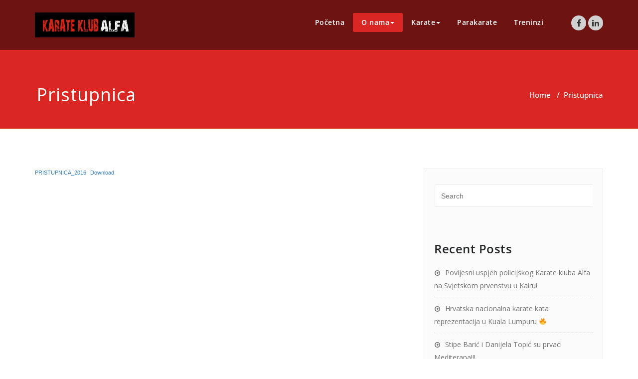

--- FILE ---
content_type: text/html; charset=UTF-8
request_url: https://karate-klub-alfa.hr/pristupnica/
body_size: 53721
content:
<!DOCTYPE html>
<html lang="en-US" >
    <head>
        <meta charset="UTF-8">
        <meta http-equiv="X-UA-Compatible" content="IE=edge">
        <meta name="viewport" content="width=device-width, initial-scale=1">
        
        <title>Pristupnica &#8211; Karate klub ALFA</title>
<style>
.custom-logo{width: 155px; height: auto;}
</style>
<meta name='robots' content='max-image-preview:large' />
<link rel='dns-prefetch' href='//fonts.googleapis.com' />
<link rel="alternate" type="application/rss+xml" title="Karate klub ALFA &raquo; Feed" href="https://karate-klub-alfa.hr/feed/" />
<link rel="alternate" type="application/rss+xml" title="Karate klub ALFA &raquo; Comments Feed" href="https://karate-klub-alfa.hr/comments/feed/" />
<script type="text/javascript">
window._wpemojiSettings = {"baseUrl":"https:\/\/s.w.org\/images\/core\/emoji\/14.0.0\/72x72\/","ext":".png","svgUrl":"https:\/\/s.w.org\/images\/core\/emoji\/14.0.0\/svg\/","svgExt":".svg","source":{"concatemoji":"https:\/\/karate-klub-alfa.hr\/wp-includes\/js\/wp-emoji-release.min.js?ver=6.1.9"}};
/*! This file is auto-generated */
!function(e,a,t){var n,r,o,i=a.createElement("canvas"),p=i.getContext&&i.getContext("2d");function s(e,t){var a=String.fromCharCode,e=(p.clearRect(0,0,i.width,i.height),p.fillText(a.apply(this,e),0,0),i.toDataURL());return p.clearRect(0,0,i.width,i.height),p.fillText(a.apply(this,t),0,0),e===i.toDataURL()}function c(e){var t=a.createElement("script");t.src=e,t.defer=t.type="text/javascript",a.getElementsByTagName("head")[0].appendChild(t)}for(o=Array("flag","emoji"),t.supports={everything:!0,everythingExceptFlag:!0},r=0;r<o.length;r++)t.supports[o[r]]=function(e){if(p&&p.fillText)switch(p.textBaseline="top",p.font="600 32px Arial",e){case"flag":return s([127987,65039,8205,9895,65039],[127987,65039,8203,9895,65039])?!1:!s([55356,56826,55356,56819],[55356,56826,8203,55356,56819])&&!s([55356,57332,56128,56423,56128,56418,56128,56421,56128,56430,56128,56423,56128,56447],[55356,57332,8203,56128,56423,8203,56128,56418,8203,56128,56421,8203,56128,56430,8203,56128,56423,8203,56128,56447]);case"emoji":return!s([129777,127995,8205,129778,127999],[129777,127995,8203,129778,127999])}return!1}(o[r]),t.supports.everything=t.supports.everything&&t.supports[o[r]],"flag"!==o[r]&&(t.supports.everythingExceptFlag=t.supports.everythingExceptFlag&&t.supports[o[r]]);t.supports.everythingExceptFlag=t.supports.everythingExceptFlag&&!t.supports.flag,t.DOMReady=!1,t.readyCallback=function(){t.DOMReady=!0},t.supports.everything||(n=function(){t.readyCallback()},a.addEventListener?(a.addEventListener("DOMContentLoaded",n,!1),e.addEventListener("load",n,!1)):(e.attachEvent("onload",n),a.attachEvent("onreadystatechange",function(){"complete"===a.readyState&&t.readyCallback()})),(e=t.source||{}).concatemoji?c(e.concatemoji):e.wpemoji&&e.twemoji&&(c(e.twemoji),c(e.wpemoji)))}(window,document,window._wpemojiSettings);
</script>
<style type="text/css">
img.wp-smiley,
img.emoji {
	display: inline !important;
	border: none !important;
	box-shadow: none !important;
	height: 1em !important;
	width: 1em !important;
	margin: 0 0.07em !important;
	vertical-align: -0.1em !important;
	background: none !important;
	padding: 0 !important;
}
</style>
	<link rel='stylesheet' id='appointment-theme-fonts-css' href='https://karate-klub-alfa.hr/wp-content/fonts/93ea6c68dd09c2ed84bba6718c272ecd.css?ver=20201110' type='text/css' media='all' />
<link rel='stylesheet' id='wp-block-library-css' href='https://karate-klub-alfa.hr/wp-includes/css/dist/block-library/style.min.css?ver=6.1.9' type='text/css' media='all' />
<link rel='stylesheet' id='classic-theme-styles-css' href='https://karate-klub-alfa.hr/wp-includes/css/classic-themes.min.css?ver=1' type='text/css' media='all' />
<style id='global-styles-inline-css' type='text/css'>
body{--wp--preset--color--black: #000000;--wp--preset--color--cyan-bluish-gray: #abb8c3;--wp--preset--color--white: #ffffff;--wp--preset--color--pale-pink: #f78da7;--wp--preset--color--vivid-red: #cf2e2e;--wp--preset--color--luminous-vivid-orange: #ff6900;--wp--preset--color--luminous-vivid-amber: #fcb900;--wp--preset--color--light-green-cyan: #7bdcb5;--wp--preset--color--vivid-green-cyan: #00d084;--wp--preset--color--pale-cyan-blue: #8ed1fc;--wp--preset--color--vivid-cyan-blue: #0693e3;--wp--preset--color--vivid-purple: #9b51e0;--wp--preset--gradient--vivid-cyan-blue-to-vivid-purple: linear-gradient(135deg,rgba(6,147,227,1) 0%,rgb(155,81,224) 100%);--wp--preset--gradient--light-green-cyan-to-vivid-green-cyan: linear-gradient(135deg,rgb(122,220,180) 0%,rgb(0,208,130) 100%);--wp--preset--gradient--luminous-vivid-amber-to-luminous-vivid-orange: linear-gradient(135deg,rgba(252,185,0,1) 0%,rgba(255,105,0,1) 100%);--wp--preset--gradient--luminous-vivid-orange-to-vivid-red: linear-gradient(135deg,rgba(255,105,0,1) 0%,rgb(207,46,46) 100%);--wp--preset--gradient--very-light-gray-to-cyan-bluish-gray: linear-gradient(135deg,rgb(238,238,238) 0%,rgb(169,184,195) 100%);--wp--preset--gradient--cool-to-warm-spectrum: linear-gradient(135deg,rgb(74,234,220) 0%,rgb(151,120,209) 20%,rgb(207,42,186) 40%,rgb(238,44,130) 60%,rgb(251,105,98) 80%,rgb(254,248,76) 100%);--wp--preset--gradient--blush-light-purple: linear-gradient(135deg,rgb(255,206,236) 0%,rgb(152,150,240) 100%);--wp--preset--gradient--blush-bordeaux: linear-gradient(135deg,rgb(254,205,165) 0%,rgb(254,45,45) 50%,rgb(107,0,62) 100%);--wp--preset--gradient--luminous-dusk: linear-gradient(135deg,rgb(255,203,112) 0%,rgb(199,81,192) 50%,rgb(65,88,208) 100%);--wp--preset--gradient--pale-ocean: linear-gradient(135deg,rgb(255,245,203) 0%,rgb(182,227,212) 50%,rgb(51,167,181) 100%);--wp--preset--gradient--electric-grass: linear-gradient(135deg,rgb(202,248,128) 0%,rgb(113,206,126) 100%);--wp--preset--gradient--midnight: linear-gradient(135deg,rgb(2,3,129) 0%,rgb(40,116,252) 100%);--wp--preset--duotone--dark-grayscale: url('#wp-duotone-dark-grayscale');--wp--preset--duotone--grayscale: url('#wp-duotone-grayscale');--wp--preset--duotone--purple-yellow: url('#wp-duotone-purple-yellow');--wp--preset--duotone--blue-red: url('#wp-duotone-blue-red');--wp--preset--duotone--midnight: url('#wp-duotone-midnight');--wp--preset--duotone--magenta-yellow: url('#wp-duotone-magenta-yellow');--wp--preset--duotone--purple-green: url('#wp-duotone-purple-green');--wp--preset--duotone--blue-orange: url('#wp-duotone-blue-orange');--wp--preset--font-size--small: 13px;--wp--preset--font-size--medium: 20px;--wp--preset--font-size--large: 36px;--wp--preset--font-size--x-large: 42px;--wp--preset--spacing--20: 0.44rem;--wp--preset--spacing--30: 0.67rem;--wp--preset--spacing--40: 1rem;--wp--preset--spacing--50: 1.5rem;--wp--preset--spacing--60: 2.25rem;--wp--preset--spacing--70: 3.38rem;--wp--preset--spacing--80: 5.06rem;}:where(.is-layout-flex){gap: 0.5em;}body .is-layout-flow > .alignleft{float: left;margin-inline-start: 0;margin-inline-end: 2em;}body .is-layout-flow > .alignright{float: right;margin-inline-start: 2em;margin-inline-end: 0;}body .is-layout-flow > .aligncenter{margin-left: auto !important;margin-right: auto !important;}body .is-layout-constrained > .alignleft{float: left;margin-inline-start: 0;margin-inline-end: 2em;}body .is-layout-constrained > .alignright{float: right;margin-inline-start: 2em;margin-inline-end: 0;}body .is-layout-constrained > .aligncenter{margin-left: auto !important;margin-right: auto !important;}body .is-layout-constrained > :where(:not(.alignleft):not(.alignright):not(.alignfull)){max-width: var(--wp--style--global--content-size);margin-left: auto !important;margin-right: auto !important;}body .is-layout-constrained > .alignwide{max-width: var(--wp--style--global--wide-size);}body .is-layout-flex{display: flex;}body .is-layout-flex{flex-wrap: wrap;align-items: center;}body .is-layout-flex > *{margin: 0;}:where(.wp-block-columns.is-layout-flex){gap: 2em;}.has-black-color{color: var(--wp--preset--color--black) !important;}.has-cyan-bluish-gray-color{color: var(--wp--preset--color--cyan-bluish-gray) !important;}.has-white-color{color: var(--wp--preset--color--white) !important;}.has-pale-pink-color{color: var(--wp--preset--color--pale-pink) !important;}.has-vivid-red-color{color: var(--wp--preset--color--vivid-red) !important;}.has-luminous-vivid-orange-color{color: var(--wp--preset--color--luminous-vivid-orange) !important;}.has-luminous-vivid-amber-color{color: var(--wp--preset--color--luminous-vivid-amber) !important;}.has-light-green-cyan-color{color: var(--wp--preset--color--light-green-cyan) !important;}.has-vivid-green-cyan-color{color: var(--wp--preset--color--vivid-green-cyan) !important;}.has-pale-cyan-blue-color{color: var(--wp--preset--color--pale-cyan-blue) !important;}.has-vivid-cyan-blue-color{color: var(--wp--preset--color--vivid-cyan-blue) !important;}.has-vivid-purple-color{color: var(--wp--preset--color--vivid-purple) !important;}.has-black-background-color{background-color: var(--wp--preset--color--black) !important;}.has-cyan-bluish-gray-background-color{background-color: var(--wp--preset--color--cyan-bluish-gray) !important;}.has-white-background-color{background-color: var(--wp--preset--color--white) !important;}.has-pale-pink-background-color{background-color: var(--wp--preset--color--pale-pink) !important;}.has-vivid-red-background-color{background-color: var(--wp--preset--color--vivid-red) !important;}.has-luminous-vivid-orange-background-color{background-color: var(--wp--preset--color--luminous-vivid-orange) !important;}.has-luminous-vivid-amber-background-color{background-color: var(--wp--preset--color--luminous-vivid-amber) !important;}.has-light-green-cyan-background-color{background-color: var(--wp--preset--color--light-green-cyan) !important;}.has-vivid-green-cyan-background-color{background-color: var(--wp--preset--color--vivid-green-cyan) !important;}.has-pale-cyan-blue-background-color{background-color: var(--wp--preset--color--pale-cyan-blue) !important;}.has-vivid-cyan-blue-background-color{background-color: var(--wp--preset--color--vivid-cyan-blue) !important;}.has-vivid-purple-background-color{background-color: var(--wp--preset--color--vivid-purple) !important;}.has-black-border-color{border-color: var(--wp--preset--color--black) !important;}.has-cyan-bluish-gray-border-color{border-color: var(--wp--preset--color--cyan-bluish-gray) !important;}.has-white-border-color{border-color: var(--wp--preset--color--white) !important;}.has-pale-pink-border-color{border-color: var(--wp--preset--color--pale-pink) !important;}.has-vivid-red-border-color{border-color: var(--wp--preset--color--vivid-red) !important;}.has-luminous-vivid-orange-border-color{border-color: var(--wp--preset--color--luminous-vivid-orange) !important;}.has-luminous-vivid-amber-border-color{border-color: var(--wp--preset--color--luminous-vivid-amber) !important;}.has-light-green-cyan-border-color{border-color: var(--wp--preset--color--light-green-cyan) !important;}.has-vivid-green-cyan-border-color{border-color: var(--wp--preset--color--vivid-green-cyan) !important;}.has-pale-cyan-blue-border-color{border-color: var(--wp--preset--color--pale-cyan-blue) !important;}.has-vivid-cyan-blue-border-color{border-color: var(--wp--preset--color--vivid-cyan-blue) !important;}.has-vivid-purple-border-color{border-color: var(--wp--preset--color--vivid-purple) !important;}.has-vivid-cyan-blue-to-vivid-purple-gradient-background{background: var(--wp--preset--gradient--vivid-cyan-blue-to-vivid-purple) !important;}.has-light-green-cyan-to-vivid-green-cyan-gradient-background{background: var(--wp--preset--gradient--light-green-cyan-to-vivid-green-cyan) !important;}.has-luminous-vivid-amber-to-luminous-vivid-orange-gradient-background{background: var(--wp--preset--gradient--luminous-vivid-amber-to-luminous-vivid-orange) !important;}.has-luminous-vivid-orange-to-vivid-red-gradient-background{background: var(--wp--preset--gradient--luminous-vivid-orange-to-vivid-red) !important;}.has-very-light-gray-to-cyan-bluish-gray-gradient-background{background: var(--wp--preset--gradient--very-light-gray-to-cyan-bluish-gray) !important;}.has-cool-to-warm-spectrum-gradient-background{background: var(--wp--preset--gradient--cool-to-warm-spectrum) !important;}.has-blush-light-purple-gradient-background{background: var(--wp--preset--gradient--blush-light-purple) !important;}.has-blush-bordeaux-gradient-background{background: var(--wp--preset--gradient--blush-bordeaux) !important;}.has-luminous-dusk-gradient-background{background: var(--wp--preset--gradient--luminous-dusk) !important;}.has-pale-ocean-gradient-background{background: var(--wp--preset--gradient--pale-ocean) !important;}.has-electric-grass-gradient-background{background: var(--wp--preset--gradient--electric-grass) !important;}.has-midnight-gradient-background{background: var(--wp--preset--gradient--midnight) !important;}.has-small-font-size{font-size: var(--wp--preset--font-size--small) !important;}.has-medium-font-size{font-size: var(--wp--preset--font-size--medium) !important;}.has-large-font-size{font-size: var(--wp--preset--font-size--large) !important;}.has-x-large-font-size{font-size: var(--wp--preset--font-size--x-large) !important;}
.wp-block-navigation a:where(:not(.wp-element-button)){color: inherit;}
:where(.wp-block-columns.is-layout-flex){gap: 2em;}
.wp-block-pullquote{font-size: 1.5em;line-height: 1.6;}
</style>
<link rel='stylesheet' id='sps-font-awesome-css' href='https://karate-klub-alfa.hr/wp-content/plugins/spice-post-slider/assets/css/font-awesome/css/all.min.css?ver=6.1.9' type='text/css' media='all' />
<link rel='stylesheet' id='sps-owl-css' href='https://karate-klub-alfa.hr/wp-content/plugins/spice-post-slider/assets/css/owl.carousel.css?ver=6.1.9' type='text/css' media='all' />
<link rel='stylesheet' id='sps-front-css' href='https://karate-klub-alfa.hr/wp-content/plugins/spice-post-slider/assets/css/front.css?ver=6.1.9' type='text/css' media='all' />
<link rel='stylesheet' id='sps-google-fonts-css' href='//fonts.googleapis.com/css?family=ABeeZee%7CAbel%7CAbril+Fatface%7CAclonica%7CAcme%7CActor%7CAdamina%7CAdvent+Pro%7CAguafina+Script%7CAkronim%7CAladin%7CAldrich%7CAlef%7CAlegreya%7CAlegreya+SC%7CAlegreya+Sans%7CAlegreya+Sans+SC%7CAlex+Brush%7CAlfa+Slab+One%7CAlice%7CAlike%7CAlike+Angular%7CAllan%7CAllerta%7CAllerta+Stencil%7CAllura%7CAlmendra%7CAlmendra+Display%7CAlmendra+SC%7CAmarante%7CAmaranth%7CAmatic+SC%7CAmatica+SC%7CAmethysta%7CAmiko%7CAmiri%7CAmita%7CAnaheim%7CAndada%7CAndika%7CAngkor%7CAnnie+Use+Your+Telescope%7CAnonymous+Pro%7CAntic%7CAntic+Didone%7CAntic+Slab%7CAnton%7CArapey%7CArbutus%7CArbutus+Slab%7CArchitects+Daughter%7CArchivo+Black%7CArchivo+Narrow%7CAref+Ruqaa%7CArima+Madurai%7CArimo%7CArizonia%7CArmata%7CArtifika%7CArvo%7CArya%7CAsap%7CAsar%7CAsset%7CAssistant%7CAstloch%7CAsul%7CAthiti%7CAtma%7CAtomic+Age%7CAubrey%7CAudiowide%7CAutour+One%7CAverage%7CAverage+Sans%7CAveria+Gruesa+Libre%7CAveria+Libre%7CAveria+Sans+Libre%7CAveria+Serif+Libre%7CBad+Script%7CBaloo%7CBaloo+Bhai%7CBaloo+Da%7CBaloo+Thambi%7CBalthazar%7CBangers%7CBasic%7CBattambang%7CBaumans%7CBayon%7CBelgrano%7CBelleza%7CBenchNine%7CBentham%7CBerkshire+Swash%7CBevan%7CBigelow+Rules%7CBigshot+One%7CBilbo%7CBilbo+Swash+Caps%7CBioRhyme%7CBioRhyme+Expanded%7CBiryani%7CBitter%7CBlack+Ops+One%7CBokor%7CBonbon%7CBoogaloo%7CBowlby+One%7CBowlby+One+SC%7CBrawler%7CBree+Serif%7CBubblegum+Sans%7CBubbler+One%7CBuda%7CBuenard%7CBungee%7CBungee+Hairline%7CBungee+Inline%7CBungee+Outline%7CBungee+Shade%7CButcherman%7CButterfly+Kids%7CCabin%7CCabin+Condensed%7CCabin+Sketch%7CCaesar+Dressing%7CCagliostro%7CCairo%7CCalligraffitti%7CCambay%7CCambo%7CCandal%7CCantarell%7CCantata+One%7CCantora+One%7CCapriola%7CCardo%7CCarme%7CCarrois+Gothic%7CCarrois+Gothic+SC%7CCarter+One%7CCatamaran%7CCaudex%7CCaveat%7CCaveat+Brush%7CCedarville+Cursive%7CCeviche+One%7CChanga%7CChanga+One%7CChango%7CChathura%7CChau+Philomene+One%7CChela+One%7CChelsea+Market%7CChenla%7CCherry+Cream+Soda%7CCherry+Swash%7CChewy%7CChicle%7CChivo%7CChonburi%7CCinzel%7CCinzel+Decorative%7CClicker+Script%7CCoda%7CCoda+Caption%7CCodystar%7CCoiny%7CCombo%7CComfortaa%7CComing+Soon%7CConcert+One%7CCondiment%7CContent%7CContrail+One%7CConvergence%7CCookie%7CCopse%7CCorben%7CCormorant%7CCormorant+Garamond%7CCormorant+Infant%7CCormorant+SC%7CCormorant+Unicase%7CCormorant+Upright%7CCourgette%7CCousine%7CCoustard%7CCovered+By+Your+Grace%7CCrafty+Girls%7CCreepster%7CCrete+Round%7CCrimson+Text%7CCroissant+One%7CCrushed%7CCuprum%7CCutive%7CCutive+Mono%7CDamion%7CDancing+Script%7CDangrek%7CDavid+Libre%7CDawning+of+a+New+Day%7CDays+One%7CDekko%7CDelius%7CDelius+Swash+Caps%7CDelius+Unicase%7CDella+Respira%7CDenk+One%7CDevonshire%7CDhurjati%7CDidact+Gothic%7CDiplomata%7CDiplomata+SC%7CDomine%7CDonegal+One%7CDoppio+One%7CDorsa%7CDosis%7CDr+Sugiyama%7CDroid+Sans%7CDroid+Sans+Mono%7CDroid+Serif%7CDuru+Sans%7CDynalight%7CEB+Garamond%7CEagle+Lake%7CEater%7CEconomica%7CEczar%7CEk+Mukta%7CEl+Messiri%7CElectrolize%7CElsie%7CElsie+Swash+Caps%7CEmblema+One%7CEmilys+Candy%7CEngagement%7CEnglebert%7CEnriqueta%7CErica+One%7CEsteban%7CEuphoria+Script%7CEwert%7CExo%7CExo+2%7CExpletus+Sans%7CFanwood+Text%7CFarsan%7CFascinate%7CFascinate+Inline%7CFaster+One%7CFasthand%7CFauna+One%7CFederant%7CFedero%7CFelipa%7CFenix%7CFinger+Paint%7CFira+Mono%7CFira+Sans%7CFjalla+One%7CFjord+One%7CFlamenco%7CFlavors%7CFondamento%7CFontdiner+Swanky%7CForum%7CFrancois+One%7CFrank+Ruhl+Libre%7CFreckle+Face%7CFredericka+the+Great%7CFredoka+One%7CFreehand%7CFresca%7CFrijole%7CFruktur%7CFugaz+One%7CGFS+Didot%7CGFS+Neohellenic%7CGabriela%7CGafata%7CGalada%7CGaldeano%7CGalindo%7CGentium+Basic%7CGentium+Book+Basic%7CGeo%7CGeostar%7CGeostar+Fill%7CGermania+One%7CGidugu%7CGilda+Display%7CGive+You+Glory%7CGlass+Antiqua%7CGlegoo%7CGloria+Hallelujah%7CGoblin+One%7CGochi+Hand%7CGorditas%7CGoudy+Bookletter+1911%7CGraduate%7CGrand+Hotel%7CGravitas+One%7CGreat+Vibes%7CGriffy%7CGruppo%7CGudea%7CGurajada%7CHabibi%7CHalant%7CHammersmith+One%7CHanalei%7CHanalei+Fill%7CHandlee%7CHanuman%7CHappy+Monkey%7CHarmattan%7CHeadland+One%7CHeebo%7CHenny+Penny%7CHerr+Von+Muellerhoff%7CHind%7CHind+Guntur%7CHind+Madurai%7CHind+Siliguri%7CHind+Vadodara%7CHoltwood+One+SC%7CHomemade+Apple%7CHomenaje%7CIM+Fell+DW+Pica%7CIM+Fell+DW+Pica+SC%7CIM+Fell+Double+Pica%7CIM+Fell+Double+Pica+SC%7CIM+Fell+English%7CIM+Fell+English+SC%7CIM+Fell+French+Canon%7CIM+Fell+French+Canon+SC%7CIM+Fell+Great+Primer%7CIM+Fell+Great+Primer+SC%7CIceberg%7CIceland%7CImprima%7CInconsolata%7CInder%7CIndie+Flower%7CInika%7CInknut+Antiqua%7CIrish+Grover%7CIstok+Web%7CItaliana%7CItalianno%7CItim%7CJacques+Francois%7CJacques+Francois+Shadow%7CJaldi%7CJim+Nightshade%7CJockey+One%7CJolly+Lodger%7CJomhuria%7CJosefin+Sans%7CJosefin+Slab%7CJoti+One%7CJudson%7CJulee%7CJulius+Sans+One%7CJunge%7CJura%7CJust+Another+Hand%7CJust+Me+Again+Down+Here%7CKadwa%7CKalam%7CKameron%7CKanit%7CKantumruy%7CKarla%7CKarma%7CKatibeh%7CKaushan+Script%7CKavivanar%7CKavoon%7CKdam+Thmor%7CKeania+One%7CKelly+Slab%7CKenia%7CKhand%7CKhmer%7CKhula%7CKite+One%7CKnewave%7CKotta+One%7CKoulen%7CKranky%7CKreon%7CKristi%7CKrona+One%7CKumar+One%7CKumar+One+Outline%7CKurale%7CLa+Belle+Aurore%7CLaila%7CLakki+Reddy%7CLalezar%7CLancelot%7CLateef%7CLato%7CLeague+Script%7CLeckerli+One%7CLedger%7CLekton%7CLemon%7CLemonada%7CLibre+Baskerville%7CLibre+Franklin%7CLife+Savers%7CLilita+One%7CLily+Script+One%7CLimelight%7CLinden+Hill%7CLobster%7CLobster+Two%7CLondrina+Outline%7CLondrina+Shadow%7CLondrina+Sketch%7CLondrina+Solid%7CLora%7CLove+Ya+Like+A+Sister%7CLoved+by+the+King%7CLovers+Quarrel%7CLuckiest+Guy%7CLusitana%7CLustria%7CMacondo%7CMacondo+Swash+Caps%7CMada%7CMagra%7CMaiden+Orange%7CMaitree%7CMako%7CMallanna%7CMandali%7CMarcellus%7CMarcellus+SC%7CMarck+Script%7CMargarine%7CMarko+One%7CMarmelad%7CMartel%7CMartel+Sans%7CMarvel%7CMate%7CMate+SC%7CMaven+Pro%7CMcLaren%7CMeddon%7CMedievalSharp%7CMedula+One%7CMeera+Inimai%7CMegrim%7CMeie+Script%7CMerienda%7CMerienda+One%7CMerriweather%7CMerriweather+Sans%7CMetal%7CMetal+Mania%7CMetrophobic%7CMichroma%7CMilonga%7CMiltonian%7CMiltonian+Tattoo%7CMiniver%7CMiriam+Libre%7CMirza%7CMiss+Fajardose%7CMitr%7CModak%7CModern+Antiqua%7CMogra%7CMolengo%7CMolle%7CMonda%7CMonofett%7CMonoton%7CMonsieur+La+Doulaise%7CMontaga%7CMontez%7CMontserrat%7CMontserrat+Alternates%7CMontserrat+Subrayada%7CMoul%7CMoulpali%7CMountains+of+Christmas%7CMouse+Memoirs%7CMr+Bedfort%7CMr+Dafoe%7CMr+De+Haviland%7CMrs+Saint+Delafield%7CMrs+Sheppards%7CMukta+Vaani%7CMuli%7CMystery+Quest%7CNTR%7CNeucha%7CNeuton%7CNew+Rocker%7CNews+Cycle%7CNiconne%7CNixie+One%7CNobile%7CNokora%7CNorican%7CNosifer%7CNothing+You+Could+Do%7CNoticia+Text%7CNoto+Sans%7CNoto+Serif%7CNova+Cut%7CNova+Flat%7CNova+Mono%7CNova+Oval%7CNova+Round%7CNova+Script%7CNova+Slim%7CNova+Square%7CNumans%7CNunito%7CNunito+Sans%7COdor+Mean+Chey%7COffside%7COld+Standard+TT%7COldenburg%7COleo+Script%7COleo+Script+Swash+Caps%7COpen+Sans%7COpen+Sans+Condensed%7COranienbaum%7COrbitron%7COregano%7COrienta%7COriginal+Surfer%7COswald%7COver+the+Rainbow%7COverlock%7COverlock+SC%7COvo%7COxygen%7COxygen+Mono%7CPT+Mono%7CPT+Sans%7CPT+Sans+Caption%7CPT+Sans+Narrow%7CPT+Serif%7CPT+Serif+Caption%7CPacifico%7CPalanquin%7CPalanquin+Dark%7CPaprika%7CParisienne%7CPassero+One%7CPassion+One%7CPathway+Gothic+One%7CPatrick+Hand%7CPatrick+Hand+SC%7CPattaya%7CPatua+One%7CPavanam%7CPaytone+One%7CPeddana%7CPeralta%7CPermanent+Marker%7CPetit+Formal+Script%7CPetrona%7CPhilosopher%7CPiedra%7CPinyon+Script%7CPirata+One%7CPlaster%7CPlay%7CPlayball%7CPlayfair+Display%7CPlayfair+Display+SC%7CPodkova%7CPoiret+One%7CPoller+One%7CPoly%7CPompiere%7CPontano+Sans%7CPoppins%7CPort+Lligat+Sans%7CPort+Lligat+Slab%7CPragati+Narrow%7CPrata%7CPreahvihear%7CPress+Start+2P%7CPridi%7CPrincess+Sofia%7CProciono%7CPrompt%7CProsto+One%7CProza+Libre%7CPuritan%7CPurple+Purse%7CQuando%7CQuantico%7CQuattrocento%7CQuattrocento+Sans%7CQuestrial%7CQuicksand%7CQuintessential%7CQwigley%7CRacing+Sans+One%7CRadley%7CRajdhani%7CRakkas%7CRaleway%7CRaleway+Dots%7CRamabhadra%7CRamaraja%7CRambla%7CRammetto+One%7CRanchers%7CRancho%7CRanga%7CRasa%7CRationale%7CRedressed%7CReem+Kufi%7CReenie+Beanie%7CRevalia%7CRhodium+Libre%7CRibeye%7CRibeye+Marrow%7CRighteous%7CRisque%7CRoboto%7CRoboto+Condensed%7CRoboto+Mono%7CRoboto+Slab%7CRochester%7CRock+Salt%7CRokkitt%7CRomanesco%7CRopa+Sans%7CRosario%7CRosarivo%7CRouge+Script%7CRozha+One%7CRubik%7CRubik+Mono+One%7CRubik+One%7CRuda%7CRufina%7CRuge+Boogie%7CRuluko%7CRum+Raisin%7CRuslan+Display%7CRuthie%7CRye%7CSacramento%7CSahitya%7CSail%7CSalsa%7CSanchez%7CSancreek%7CSansita+One%7CSarala%7CSarina%7CSarpanch%7CSatisfy%7CScada%7CScheherazade%7CSchoolbell%7CScope+One%7CSeaweed+Script%7CSecular+One%7CSen%7CSevillana%7CSeymour+One%7CShadows+Into+Light%7CShadows+Into+Light+Two%7CShanti%7CShare%7CShare+Tech%7CShare+Tech+Mono%7CShojumaru%7CShort+Stack%7CShrikhand%7CSiemreap%7CSigmar+One%7CSignika%7CSignika+Negative%7CSimonetta%7CSintony%7CSirin+Stencil%7CSix+Caps%7CSkranji%7CSlabo+13px%7CSlabo+27px%7CSlackey%7CSmokum%7CSmythe%7CSniglet%7CSnippet%7CSnowburst+One%7CSofadi+One%7CSofia%7CSonsie+One%7CSorts+Mill+Goudy%7CSource+Code+Pro%7CSource+Sans+Pro%7CSource+Serif+Pro%7CSpace+Mono%7CSpecial+Elite%7CSpicy+Rice%7CSpinnaker%7CSpirax%7CSquada+One%7CSree+Krushnadevaraya%7CSriracha%7CStalemate%7CStalinist+One%7CStardos+Stencil%7CStint+Ultra+Condensed%7CStint+Ultra+Expanded%7CStoke%7CStrait%7CSue+Ellen+Francisco%7CSuez+One%7CSumana%7CSunshiney%7CSupermercado+One%7CSura%7CSuranna%7CSuravaram%7CSuwannaphum%7CSwanky+and+Moo+Moo%7CSyncopate%7CTangerine%7CTaprom%7CTauri%7CTaviraj%7CTeko%7CTelex%7CTenali+Ramakrishna%7CTenor+Sans%7CText+Me+One%7CThe+Girl+Next+Door%7CTienne%7CTillana%7CTimmana%7CTinos%7CTitan+One%7CTitillium+Web%7CTrade+Winds%7CTrirong%7CTrocchi%7CTrochut%7CTrykker%7CTulpen+One%7CUbuntu%7CUbuntu+Condensed%7CUbuntu+Mono%7CUltra%7CUncial+Antiqua%7CUnderdog%7CUnica+One%7CUnifrakturCook%7CUnifrakturMaguntia%7CUnkempt%7CUnlock%7CUnna%7CVT323%7CVampiro+One%7CVarela%7CVarela+Round%7CVast+Shadow%7CVesper+Libre%7CVibur%7CVidaloka%7CViga%7CVoces%7CVolkhov%7CVollkorn%7CVoltaire%7CWaiting+for+the+Sunrise%7CWallpoet%7CWalter+Turncoat%7CWarnes%7CWellfleet%7CWendy+One%7CWire+One%7CWork+Sans%7CYanone+Kaffeesatz%7CYantramanav%7CYatra+One%7CYellowtail%7CYeseva+One%7CYesteryear%7CYrsa%7CZeyada&#038;subset=latin%2Clatin-ext' type='text/css' media='all' />
<link rel='stylesheet' id='appointment-style-css' href='https://karate-klub-alfa.hr/wp-content/themes/appointment-red/style.css?ver=6.1.9' type='text/css' media='all' />
<link rel='stylesheet' id='appointment-bootstrap-css-css' href='https://karate-klub-alfa.hr/wp-content/themes/appointment/css/bootstrap.css?ver=6.1.9' type='text/css' media='all' />
<link rel='stylesheet' id='appointment-menu-css-css' href='https://karate-klub-alfa.hr/wp-content/themes/appointment/css/theme-menu.css?ver=6.1.9' type='text/css' media='all' />
<link rel='stylesheet' id='appointment-element-css-css' href='https://karate-klub-alfa.hr/wp-content/themes/appointment/css/element.css?ver=6.1.9' type='text/css' media='all' />
<link rel='stylesheet' id='appointment-font-awesome-min-css' href='https://karate-klub-alfa.hr/wp-content/themes/appointment/css/font-awesome/css/font-awesome.min.css?ver=6.1.9' type='text/css' media='all' />
<link rel='stylesheet' id='appointment-media-responsive-css-css' href='https://karate-klub-alfa.hr/wp-content/themes/appointment/css/media-responsive.css?ver=6.1.9' type='text/css' media='all' />
<link rel='stylesheet' id='appointment-red-parent-style-css' href='https://karate-klub-alfa.hr/wp-content/themes/appointment/style.css?ver=6.1.9' type='text/css' media='all' />
<link rel='stylesheet' id='bootstrap-style-css' href='https://karate-klub-alfa.hr/wp-content/themes/appointment/css/bootstrap.css?ver=6.1.9' type='text/css' media='all' />
<link rel='stylesheet' id='appointment-red-theme-menu-css' href='https://karate-klub-alfa.hr/wp-content/themes/appointment/css/theme-menu.css?ver=6.1.9' type='text/css' media='all' />
<link rel='stylesheet' id='appointment-red-default-css-css' href='https://karate-klub-alfa.hr/wp-content/themes/appointment-red/css/default.css?ver=6.1.9' type='text/css' media='all' />
<link rel='stylesheet' id='appointment-red-element-style-css' href='https://karate-klub-alfa.hr/wp-content/themes/appointment/css/element.css?ver=6.1.9' type='text/css' media='all' />
<link rel='stylesheet' id='appointment-red-media-responsive-css' href='https://karate-klub-alfa.hr/wp-content/themes/appointment/css/media-responsive.css?ver=6.1.9' type='text/css' media='all' />
<script type='text/javascript' src='https://karate-klub-alfa.hr/wp-includes/js/jquery/jquery.min.js?ver=3.6.1' id='jquery-core-js'></script>
<script type='text/javascript' src='https://karate-klub-alfa.hr/wp-includes/js/jquery/jquery-migrate.min.js?ver=3.3.2' id='jquery-migrate-js'></script>
<script type='text/javascript' src='https://karate-klub-alfa.hr/wp-content/plugins/spice-post-slider/assets/js/owl.carousel.min.js?ver=6.1.9' id='sps-owl-js'></script>
<script type='text/javascript' src='https://karate-klub-alfa.hr/wp-content/themes/appointment/js/bootstrap.min.js?ver=6.1.9' id='appointment-bootstrap-js-js'></script>
<script type='text/javascript' src='https://karate-klub-alfa.hr/wp-content/themes/appointment/js/menu/menu.js?ver=6.1.9' id='appointment-menu-js-js'></script>
<script type='text/javascript' src='https://karate-klub-alfa.hr/wp-content/themes/appointment/js/page-scroll.js?ver=6.1.9' id='appointment-page-scroll-js-js'></script>
<script type='text/javascript' src='https://karate-klub-alfa.hr/wp-content/themes/appointment/js/carousel.js?ver=6.1.9' id='appointment-carousel-js-js'></script>
<script type='text/javascript' src='https://karate-klub-alfa.hr/wp-content/themes/appointment-red/js/menu-sticky.js?ver=6.1.9' id='appointment-red-menu-sticky-js-js'></script>
<link rel="https://api.w.org/" href="https://karate-klub-alfa.hr/wp-json/" /><link rel="alternate" type="application/json" href="https://karate-klub-alfa.hr/wp-json/wp/v2/pages/30" /><link rel="EditURI" type="application/rsd+xml" title="RSD" href="https://karate-klub-alfa.hr/xmlrpc.php?rsd" />
<link rel="wlwmanifest" type="application/wlwmanifest+xml" href="https://karate-klub-alfa.hr/wp-includes/wlwmanifest.xml" />
<meta name="generator" content="WordPress 6.1.9" />
<link rel="canonical" href="https://karate-klub-alfa.hr/pristupnica/" />
<link rel='shortlink' href='https://karate-klub-alfa.hr/?p=30' />
		<!-- Custom Logo: hide header text -->
		<style id="custom-logo-css" type="text/css">
			.site-title, .site-description {
				position: absolute;
				clip: rect(1px, 1px, 1px, 1px);
			}
		</style>
		<link rel="alternate" type="application/json+oembed" href="https://karate-klub-alfa.hr/wp-json/oembed/1.0/embed?url=https%3A%2F%2Fkarate-klub-alfa.hr%2Fpristupnica%2F" />
<link rel="alternate" type="text/xml+oembed" href="https://karate-klub-alfa.hr/wp-json/oembed/1.0/embed?url=https%3A%2F%2Fkarate-klub-alfa.hr%2Fpristupnica%2F&#038;format=xml" />
        <style type="text/css">
            .page-title-section {
                padding: 120px 0 0px !important;
            }
        </style>
        <style type="text/css">.recentcomments a{display:inline !important;padding:0 !important;margin:0 !important;}</style>    </head>
    <body class="page-template-default page page-id-30" >
        <svg xmlns="http://www.w3.org/2000/svg" viewBox="0 0 0 0" width="0" height="0" focusable="false" role="none" style="visibility: hidden; position: absolute; left: -9999px; overflow: hidden;" ><defs><filter id="wp-duotone-dark-grayscale"><feColorMatrix color-interpolation-filters="sRGB" type="matrix" values=" .299 .587 .114 0 0 .299 .587 .114 0 0 .299 .587 .114 0 0 .299 .587 .114 0 0 " /><feComponentTransfer color-interpolation-filters="sRGB" ><feFuncR type="table" tableValues="0 0.49803921568627" /><feFuncG type="table" tableValues="0 0.49803921568627" /><feFuncB type="table" tableValues="0 0.49803921568627" /><feFuncA type="table" tableValues="1 1" /></feComponentTransfer><feComposite in2="SourceGraphic" operator="in" /></filter></defs></svg><svg xmlns="http://www.w3.org/2000/svg" viewBox="0 0 0 0" width="0" height="0" focusable="false" role="none" style="visibility: hidden; position: absolute; left: -9999px; overflow: hidden;" ><defs><filter id="wp-duotone-grayscale"><feColorMatrix color-interpolation-filters="sRGB" type="matrix" values=" .299 .587 .114 0 0 .299 .587 .114 0 0 .299 .587 .114 0 0 .299 .587 .114 0 0 " /><feComponentTransfer color-interpolation-filters="sRGB" ><feFuncR type="table" tableValues="0 1" /><feFuncG type="table" tableValues="0 1" /><feFuncB type="table" tableValues="0 1" /><feFuncA type="table" tableValues="1 1" /></feComponentTransfer><feComposite in2="SourceGraphic" operator="in" /></filter></defs></svg><svg xmlns="http://www.w3.org/2000/svg" viewBox="0 0 0 0" width="0" height="0" focusable="false" role="none" style="visibility: hidden; position: absolute; left: -9999px; overflow: hidden;" ><defs><filter id="wp-duotone-purple-yellow"><feColorMatrix color-interpolation-filters="sRGB" type="matrix" values=" .299 .587 .114 0 0 .299 .587 .114 0 0 .299 .587 .114 0 0 .299 .587 .114 0 0 " /><feComponentTransfer color-interpolation-filters="sRGB" ><feFuncR type="table" tableValues="0.54901960784314 0.98823529411765" /><feFuncG type="table" tableValues="0 1" /><feFuncB type="table" tableValues="0.71764705882353 0.25490196078431" /><feFuncA type="table" tableValues="1 1" /></feComponentTransfer><feComposite in2="SourceGraphic" operator="in" /></filter></defs></svg><svg xmlns="http://www.w3.org/2000/svg" viewBox="0 0 0 0" width="0" height="0" focusable="false" role="none" style="visibility: hidden; position: absolute; left: -9999px; overflow: hidden;" ><defs><filter id="wp-duotone-blue-red"><feColorMatrix color-interpolation-filters="sRGB" type="matrix" values=" .299 .587 .114 0 0 .299 .587 .114 0 0 .299 .587 .114 0 0 .299 .587 .114 0 0 " /><feComponentTransfer color-interpolation-filters="sRGB" ><feFuncR type="table" tableValues="0 1" /><feFuncG type="table" tableValues="0 0.27843137254902" /><feFuncB type="table" tableValues="0.5921568627451 0.27843137254902" /><feFuncA type="table" tableValues="1 1" /></feComponentTransfer><feComposite in2="SourceGraphic" operator="in" /></filter></defs></svg><svg xmlns="http://www.w3.org/2000/svg" viewBox="0 0 0 0" width="0" height="0" focusable="false" role="none" style="visibility: hidden; position: absolute; left: -9999px; overflow: hidden;" ><defs><filter id="wp-duotone-midnight"><feColorMatrix color-interpolation-filters="sRGB" type="matrix" values=" .299 .587 .114 0 0 .299 .587 .114 0 0 .299 .587 .114 0 0 .299 .587 .114 0 0 " /><feComponentTransfer color-interpolation-filters="sRGB" ><feFuncR type="table" tableValues="0 0" /><feFuncG type="table" tableValues="0 0.64705882352941" /><feFuncB type="table" tableValues="0 1" /><feFuncA type="table" tableValues="1 1" /></feComponentTransfer><feComposite in2="SourceGraphic" operator="in" /></filter></defs></svg><svg xmlns="http://www.w3.org/2000/svg" viewBox="0 0 0 0" width="0" height="0" focusable="false" role="none" style="visibility: hidden; position: absolute; left: -9999px; overflow: hidden;" ><defs><filter id="wp-duotone-magenta-yellow"><feColorMatrix color-interpolation-filters="sRGB" type="matrix" values=" .299 .587 .114 0 0 .299 .587 .114 0 0 .299 .587 .114 0 0 .299 .587 .114 0 0 " /><feComponentTransfer color-interpolation-filters="sRGB" ><feFuncR type="table" tableValues="0.78039215686275 1" /><feFuncG type="table" tableValues="0 0.94901960784314" /><feFuncB type="table" tableValues="0.35294117647059 0.47058823529412" /><feFuncA type="table" tableValues="1 1" /></feComponentTransfer><feComposite in2="SourceGraphic" operator="in" /></filter></defs></svg><svg xmlns="http://www.w3.org/2000/svg" viewBox="0 0 0 0" width="0" height="0" focusable="false" role="none" style="visibility: hidden; position: absolute; left: -9999px; overflow: hidden;" ><defs><filter id="wp-duotone-purple-green"><feColorMatrix color-interpolation-filters="sRGB" type="matrix" values=" .299 .587 .114 0 0 .299 .587 .114 0 0 .299 .587 .114 0 0 .299 .587 .114 0 0 " /><feComponentTransfer color-interpolation-filters="sRGB" ><feFuncR type="table" tableValues="0.65098039215686 0.40392156862745" /><feFuncG type="table" tableValues="0 1" /><feFuncB type="table" tableValues="0.44705882352941 0.4" /><feFuncA type="table" tableValues="1 1" /></feComponentTransfer><feComposite in2="SourceGraphic" operator="in" /></filter></defs></svg><svg xmlns="http://www.w3.org/2000/svg" viewBox="0 0 0 0" width="0" height="0" focusable="false" role="none" style="visibility: hidden; position: absolute; left: -9999px; overflow: hidden;" ><defs><filter id="wp-duotone-blue-orange"><feColorMatrix color-interpolation-filters="sRGB" type="matrix" values=" .299 .587 .114 0 0 .299 .587 .114 0 0 .299 .587 .114 0 0 .299 .587 .114 0 0 " /><feComponentTransfer color-interpolation-filters="sRGB" ><feFuncR type="table" tableValues="0.098039215686275 1" /><feFuncG type="table" tableValues="0 0.66274509803922" /><feFuncB type="table" tableValues="0.84705882352941 0.41960784313725" /><feFuncA type="table" tableValues="1 1" /></feComponentTransfer><feComposite in2="SourceGraphic" operator="in" /></filter></defs></svg>        <a class="skip-link screen-reader-text" href="#wrap">Skip to content</a>
        <!--Logo & Menu Section-->
                <nav class="navbar navbar2 navbar-default navbar2">
            <div class="container">
                <!-- Brand and toggle get grouped for better mobile display -->
                <div class="navbar-header">
                                                <a class="navbar-brand" href="https://karate-klub-alfa.hr/" rel="home" >
                                <img class="img-responsive" src="https://karate-klub-alfa.hr/wp-content/uploads/2019/09/Karate-klub-Alfa-slova-1.jpg" style="height:50px; width:200px;" alt="Karate klub ALFA"/></a>
                                                    <div class="site-branding-text logo-link-url">

                        <h2 class="site-title" style="margin: 0px;" ><a class="navbar-brand" href="https://karate-klub-alfa.hr/" rel="home" >

                                <div class=appointment_title_head>
                                    Karate klub ALFA                                </div>
                            </a>
                        </h2>

                                                    <p class="site-description">Karate klub ALFA</p>
                                            </div>
                    <button type="button" class="navbar-toggle collapsed" data-toggle="collapse" data-target="#bs-example-navbar-collapse-1">
                        <span class="sr-only">Toggle navigation</span>
                        <span class="icon-bar"></span>
                        <span class="icon-bar"></span>
                        <span class="icon-bar"></span>
                    </button>
                </div>

                
                <!-- Collect the nav links, forms, and other content for toggling -->
                <div class="collapse navbar-collapse" id="bs-example-navbar-collapse-1">
                    <ul id="menu-menu-1" class="nav navbar-nav navbar-right"><li id="menu-item-9" class="menu-item menu-item-type-custom menu-item-object-custom menu-item-home menu-item-9"><a href="https://karate-klub-alfa.hr/">Početna</a></li>
<li id="menu-item-10" class="menu-item menu-item-type-post_type menu-item-object-page current-menu-ancestor current-menu-parent current_page_parent current_page_ancestor menu-item-has-children menu-item-10 dropdown  active"><a href="https://karate-klub-alfa.hr/o-nama/">O nama<b class="caret"></b></a>
<ul class="dropdown-menu">
	<li id="menu-item-35" class="menu-item menu-item-type-post_type menu-item-object-page menu-item-35"><a href="https://karate-klub-alfa.hr/povijest-kluba/">Povijest kluba</a></li>
	<li id="menu-item-314" class="menu-item menu-item-type-post_type menu-item-object-page menu-item-314"><a href="https://karate-klub-alfa.hr/treneri/">Treneri</a></li>
	<li id="menu-item-34" class="menu-item menu-item-type-post_type menu-item-object-page menu-item-34"><a href="https://karate-klub-alfa.hr/uprava/">Uprava</a></li>
	<li id="menu-item-33" class="menu-item menu-item-type-post_type menu-item-object-page menu-item-33"><a href="https://karate-klub-alfa.hr/statut/">Statut</a></li>
	<li id="menu-item-32" class="menu-item menu-item-type-post_type menu-item-object-page current-menu-item page_item page-item-30 current_page_item menu-item-32  active"><a href="https://karate-klub-alfa.hr/pristupnica/">Pristupnica</a></li>
</ul>
</li>
<li id="menu-item-20" class="menu-item menu-item-type-post_type menu-item-object-page menu-item-has-children menu-item-20 dropdown"><a href="https://karate-klub-alfa.hr/karate/">Karate<b class="caret"></b></a>
<ul class="dropdown-menu">
	<li id="menu-item-56" class="menu-item menu-item-type-post_type menu-item-object-page menu-item-56"><a href="https://karate-klub-alfa.hr/povijest-karatea/">Povijest karatea</a></li>
	<li id="menu-item-55" class="menu-item menu-item-type-post_type menu-item-object-page menu-item-55"><a href="https://karate-klub-alfa.hr/stilovi-karatea/">Stilovi karatea</a></li>
	<li id="menu-item-54" class="menu-item menu-item-type-post_type menu-item-object-page menu-item-54"><a href="https://karate-klub-alfa.hr/karate-tehnike/">Karate tehnike</a></li>
	<li id="menu-item-53" class="menu-item menu-item-type-post_type menu-item-object-page menu-item-53"><a href="https://karate-klub-alfa.hr/kate/">Kate</a></li>
	<li id="menu-item-52" class="menu-item menu-item-type-post_type menu-item-object-page menu-item-52"><a href="https://karate-klub-alfa.hr/kumite/">Kumite</a></li>
	<li id="menu-item-51" class="menu-item menu-item-type-post_type menu-item-object-page menu-item-51"><a href="https://karate-klub-alfa.hr/karate-pojmovnik/">Karate pojmovnik</a></li>
	<li id="menu-item-50" class="menu-item menu-item-type-post_type menu-item-object-page menu-item-50"><a href="https://karate-klub-alfa.hr/karate-oprema/">Karate oprema</a></li>
</ul>
</li>
<li id="menu-item-301" class="menu-item menu-item-type-post_type menu-item-object-page menu-item-301"><a href="https://karate-klub-alfa.hr/parakarate/">Parakarate</a></li>
<li id="menu-item-19" class="menu-item menu-item-type-post_type menu-item-object-page menu-item-19"><a href="https://karate-klub-alfa.hr/treninzi/">Treninzi</a></li>
<ul class="head-contact-social"><li class="facebook"><a href="https://www.facebook.com/klubalfa/"target="_blank"><i class="fa fa-facebook"></i></a></li><li class="linkedin"><a href="https://www.instagram.com/karateklubalfa/"target="_blank"><i class="fa fa-linkedin"></i></a></li></ul></ul>                </div><!-- /.navbar-collapse -->
            </div><!-- /.container-fluid -->
        </nav>
        <!--/Logo & Menu Section-->
        <div class="clearfix"></div>
<!-- Page Title Section -->
<div class="page-title-section">
    <div class="overlay">
        <div class="container">
            <div class="row">
                <div class="col-md-6">
                    <div class="page-title">
                        <h1>
                            Pristupnica                        </h1>
                    </div>
                </div>
                <div class="col-md-6">
                    <ul class="page-breadcrumb">
                        <li><a href="https://karate-klub-alfa.hr/">Home</a> &nbsp &#47; &nbsp<li class="active">Pristupnica</li></li>                    </ul>
                </div>
            </div>
        </div>
    </div>
</div>
<!-- /Page Title Section -->
<div class="clearfix"></div>
<!-- Blog Section with Sidebar -->
<div class="page-builder" id="wrap">
	<div class="container">
		<div class="row">
			<!-- Blog Area -->
			<div class="col-md-8" >
						<div class="blog-lg-area-left">
			
<div class="wp-block-file"><a href="https://karate-klub-alfa.hr/wp-content/uploads/2019/09/PRISTUPNICA_2016.pdf">PRISTUPNICA_2016</a><a href="https://karate-klub-alfa.hr/wp-content/uploads/2019/09/PRISTUPNICA_2016.pdf" class="wp-block-file__button" download>Download</a></div>
			</div>
						</div>
			<!-- /Blog Area -->			
			<!--Sidebar Area-->
			<div class="col-md-4">
				<div class="sidebar-section-right">
	<div class="sidebar-widget"><form action="https://karate-klub-alfa.hr/" method="get">
<input type="text" class="search_widget_input"  name="s" id="s" placeholder="Search" />
</form></div>
		<div class="sidebar-widget">
		<div class="sidebar-widget-title"><h3>Recent Posts</h3></div>
		<ul>
											<li>
					<a href="https://karate-klub-alfa.hr/2025/12/17/povijesni-uspjeh-policijskog-karate-kluba-alfa-na-svjetskom-prvenstvu-u-kairu/">Povijesni uspjeh policijskog Karate kluba Alfa na Svjetskom prvenstvu u Kairu!</a>
									</li>
											<li>
					<a href="https://karate-klub-alfa.hr/2025/09/30/hrvatska-nacionalna-karate-kata-reprezentacija-u-kuala-lumpuru-%f0%9f%94%a5/">Hrvatska nacionalna karate kata reprezentacija u Kuala Lumpuru 🔥</a>
									</li>
											<li>
					<a href="https://karate-klub-alfa.hr/2025/09/14/stipe-baric-i-danijela-topic-su-prvaci-mediterana/">Stipe Barić i Danijela Topić su prvaci Mediterana!!!</a>
									</li>
											<li>
					<a href="https://karate-klub-alfa.hr/2025/08/23/alfa-sportski-kamp-2025/">ALFA SPORTSKI KAMP 2025</a>
									</li>
											<li>
					<a href="https://karate-klub-alfa.hr/2025/05/29/zlato-srebro-i-bronca-na-europskom-prvenstvu-u-armeniji/">Zlato, srebro i bronca na Europskom prvenstvu u Armeniji!</a>
									</li>
					</ul>

		</div><div class="sidebar-widget"><div class="sidebar-widget-title"><h3>Recent Comments</h3></div><ul id="recentcomments"></ul></div><div class="sidebar-widget"><div class="sidebar-widget-title"><h3>Archives</h3></div>
			<ul>
					<li><a href='https://karate-klub-alfa.hr/2025/12/'>December 2025</a></li>
	<li><a href='https://karate-klub-alfa.hr/2025/09/'>September 2025</a></li>
	<li><a href='https://karate-klub-alfa.hr/2025/08/'>August 2025</a></li>
	<li><a href='https://karate-klub-alfa.hr/2025/05/'>May 2025</a></li>
	<li><a href='https://karate-klub-alfa.hr/2025/02/'>February 2025</a></li>
	<li><a href='https://karate-klub-alfa.hr/2024/12/'>December 2024</a></li>
	<li><a href='https://karate-klub-alfa.hr/2024/10/'>October 2024</a></li>
	<li><a href='https://karate-klub-alfa.hr/2024/08/'>August 2024</a></li>
	<li><a href='https://karate-klub-alfa.hr/2024/07/'>July 2024</a></li>
	<li><a href='https://karate-klub-alfa.hr/2024/04/'>April 2024</a></li>
	<li><a href='https://karate-klub-alfa.hr/2023/12/'>December 2023</a></li>
	<li><a href='https://karate-klub-alfa.hr/2023/10/'>October 2023</a></li>
	<li><a href='https://karate-klub-alfa.hr/2023/08/'>August 2023</a></li>
	<li><a href='https://karate-klub-alfa.hr/2023/04/'>April 2023</a></li>
	<li><a href='https://karate-klub-alfa.hr/2023/03/'>March 2023</a></li>
	<li><a href='https://karate-klub-alfa.hr/2023/02/'>February 2023</a></li>
	<li><a href='https://karate-klub-alfa.hr/2023/01/'>January 2023</a></li>
	<li><a href='https://karate-klub-alfa.hr/2022/12/'>December 2022</a></li>
	<li><a href='https://karate-klub-alfa.hr/2022/11/'>November 2022</a></li>
	<li><a href='https://karate-klub-alfa.hr/2022/10/'>October 2022</a></li>
	<li><a href='https://karate-klub-alfa.hr/2022/09/'>September 2022</a></li>
	<li><a href='https://karate-klub-alfa.hr/2022/08/'>August 2022</a></li>
	<li><a href='https://karate-klub-alfa.hr/2022/07/'>July 2022</a></li>
	<li><a href='https://karate-klub-alfa.hr/2022/06/'>June 2022</a></li>
	<li><a href='https://karate-klub-alfa.hr/2022/05/'>May 2022</a></li>
	<li><a href='https://karate-klub-alfa.hr/2022/04/'>April 2022</a></li>
	<li><a href='https://karate-klub-alfa.hr/2022/03/'>March 2022</a></li>
	<li><a href='https://karate-klub-alfa.hr/2022/02/'>February 2022</a></li>
	<li><a href='https://karate-klub-alfa.hr/2022/01/'>January 2022</a></li>
	<li><a href='https://karate-klub-alfa.hr/2021/12/'>December 2021</a></li>
	<li><a href='https://karate-klub-alfa.hr/2021/11/'>November 2021</a></li>
	<li><a href='https://karate-klub-alfa.hr/2021/10/'>October 2021</a></li>
	<li><a href='https://karate-klub-alfa.hr/2021/09/'>September 2021</a></li>
	<li><a href='https://karate-klub-alfa.hr/2021/08/'>August 2021</a></li>
	<li><a href='https://karate-klub-alfa.hr/2021/07/'>July 2021</a></li>
	<li><a href='https://karate-klub-alfa.hr/2021/06/'>June 2021</a></li>
	<li><a href='https://karate-klub-alfa.hr/2021/05/'>May 2021</a></li>
	<li><a href='https://karate-klub-alfa.hr/2021/04/'>April 2021</a></li>
	<li><a href='https://karate-klub-alfa.hr/2020/12/'>December 2020</a></li>
	<li><a href='https://karate-klub-alfa.hr/2020/11/'>November 2020</a></li>
	<li><a href='https://karate-klub-alfa.hr/2020/10/'>October 2020</a></li>
	<li><a href='https://karate-klub-alfa.hr/2020/09/'>September 2020</a></li>
	<li><a href='https://karate-klub-alfa.hr/2020/08/'>August 2020</a></li>
	<li><a href='https://karate-klub-alfa.hr/2020/06/'>June 2020</a></li>
	<li><a href='https://karate-klub-alfa.hr/2020/05/'>May 2020</a></li>
	<li><a href='https://karate-klub-alfa.hr/2020/04/'>April 2020</a></li>
	<li><a href='https://karate-klub-alfa.hr/2020/03/'>March 2020</a></li>
	<li><a href='https://karate-klub-alfa.hr/2020/02/'>February 2020</a></li>
	<li><a href='https://karate-klub-alfa.hr/2020/01/'>January 2020</a></li>
	<li><a href='https://karate-klub-alfa.hr/2019/12/'>December 2019</a></li>
	<li><a href='https://karate-klub-alfa.hr/2019/11/'>November 2019</a></li>
	<li><a href='https://karate-klub-alfa.hr/2019/10/'>October 2019</a></li>
	<li><a href='https://karate-klub-alfa.hr/2019/09/'>September 2019</a></li>
	<li><a href='https://karate-klub-alfa.hr/2019/08/'>August 2019</a></li>
	<li><a href='https://karate-klub-alfa.hr/2019/07/'>July 2019</a></li>
	<li><a href='https://karate-klub-alfa.hr/2018/10/'>October 2018</a></li>
			</ul>

			</div><div class="sidebar-widget"><div class="sidebar-widget-title"><h3>Categories</h3></div>
			<ul>
					<li class="cat-item cat-item-13"><a href="https://karate-klub-alfa.hr/category/kamp/">Kamp</a>
</li>
	<li class="cat-item cat-item-33"><a href="https://karate-klub-alfa.hr/category/kate/">KATE</a>
</li>
	<li class="cat-item cat-item-15"><a href="https://karate-klub-alfa.hr/category/kk-alfa/">KK Alfa</a>
</li>
	<li class="cat-item cat-item-1"><a href="https://karate-klub-alfa.hr/category/kumite/">Kumite</a>
</li>
	<li class="cat-item cat-item-9"><a href="https://karate-klub-alfa.hr/category/natjecanje/">Natjecanje</a>
</li>
	<li class="cat-item cat-item-16"><a href="https://karate-klub-alfa.hr/category/parakarate/">Parakarate</a>
</li>
	<li class="cat-item cat-item-14"><a href="https://karate-klub-alfa.hr/category/prezentacija/">Prezentacija</a>
</li>
	<li class="cat-item cat-item-32"><a href="https://karate-klub-alfa.hr/category/slidern/">SliderN</a>
</li>
			</ul>

			</div><div class="sidebar-widget"><div class="sidebar-widget-title"><h3>Meta</h3></div>
		<ul>
						<li><a href="https://karate-klub-alfa.hr/wp-login.php">Log in</a></li>
			<li><a href="https://karate-klub-alfa.hr/feed/">Entries feed</a></li>
			<li><a href="https://karate-klub-alfa.hr/comments/feed/">Comments feed</a></li>

			<li><a href="https://wordpress.org/">WordPress.org</a></li>
		</ul>

		</div></div>
			</div>
			<!--Sidebar Area-->
		</div>
	</div>
</div>
<!-- /Blog Section with Sidebar -->
<!-- Footer Section -->
    <div class="footer-section">
        <div class="container">
            <div class="row footer-widget-section">
                <div class="col-md-3 col-sm-6 footer-widget-column"><a href="https://janaf.hr/"><img width="79" height="85" src="https://karate-klub-alfa.hr/wp-content/uploads/2022/03/JANAF_logo_PANTONE_vertical_sign_logo_krivulje.png" class="image wp-image-735  attachment-full size-full" alt="" decoding="async" loading="lazy" style="max-width: 100%; height: auto;" /></a></div><div class="col-md-3 col-sm-6 footer-widget-column"><a href="http://www.https://www.akd.hr/"><img width="99" height="52" src="https://karate-klub-alfa.hr/wp-content/uploads/2023/03/akd-4.jpg" class="image wp-image-1087  attachment-full size-full" alt="" decoding="async" loading="lazy" style="max-width: 100%; height: auto;" /></a></div><div class="col-md-3 col-sm-6 footer-widget-column"><a href="http://karate.hr/web/"><img width="102" height="55" src="https://karate-klub-alfa.hr/wp-content/uploads/2020/02/hrvks-03.png" class="image wp-image-422  attachment-full size-full" alt="" decoding="async" loading="lazy" style="max-width: 100%; height: auto;" /></a></div><div class="col-md-3 col-sm-6 footer-widget-column"><a href="https://www.uvsjp-alfa.hr/"><img width="60" height="60" src="https://karate-klub-alfa.hr/wp-content/uploads/2020/02/uvsjp-alfa-03.png" class="image wp-image-425  attachment-full size-full" alt="" decoding="async" loading="lazy" style="max-width: 100%; height: auto;" /></a></div><div class="col-md-3 col-sm-6 footer-widget-column"><a href="http://karate-zg.hr/"><img width="51" height="55" src="https://karate-klub-alfa.hr/wp-content/uploads/2020/02/zagrebks-03.png" class="image wp-image-424  attachment-full size-full" alt="" decoding="async" loading="lazy" style="max-width: 100%; height: auto;" /></a></div>            <div class="clearfix"></div>
        </div>
    </div>
</div>
<!-- /Footer Section -->
<div class="clearfix"></div>
<!-- Footer Copyright Section -->
<div class="footer-copyright-section">
    <div class="container">
        <div class="row">
            <div class="col-md-8">
                                <div class="footer-copyright">
                        Copyright © 2023 Karate Klub Alfa, Zagreb, tel: +385 91 554 1905                        <!--</a>-->
                </div>
                            </div>
                            <div class="col-md-4">
                    <ul class="footer-contact-social">
                                                    <li class="facebook"><a href="https://www.facebook.com/klubalfa/" target='_blank' ><i class="fa fa-facebook"></i></a></li>
                                                                            <li class="linkedin"><a href="https://www.instagram.com/karateklubalfa/" target='_blank' ><i class="fa fa-linkedin"></i></a></li>
                                                                            <li class="skype"><a href="http://+385%2091%20554%201905" target='_blank' ><i class="fa fa-skype"></i></a></li>
                                                                 </ul>
                </div>
                    </div>
    </div>
</div>
<!-- /Footer Copyright Section -->
<!--Scroll To Top-->
<a href="#" class="hc_scrollup"><i class="fa fa-chevron-up"></i></a>
<!--/Scroll To Top-->
<script type='text/javascript' src='https://karate-klub-alfa.hr/wp-includes/js/comment-reply.min.js?ver=6.1.9' id='comment-reply-js'></script>
<script type='text/javascript' src='https://karate-klub-alfa.hr/wp-includes/blocks/file/view.min.js?ver=2a20786ca914ea00891f' id='wp-block-file-view-js'></script>
    <script>
    /(trident|msie)/i.test(navigator.userAgent)&&document.getElementById&&window.addEventListener&&window.addEventListener("hashchange",function(){var t,e=location.hash.substring(1);/^[A-z0-9_-]+$/.test(e)&&(t=document.getElementById(e))&&(/^(?:a|select|input|button|textarea)$/i.test(t.tagName)||(t.tabIndex=-1),t.focus())},!1);
    </script>
    </body>
</html>

<!-- Page supported by LiteSpeed Cache 3.5.2 on 2026-01-17 00:44:09 -->